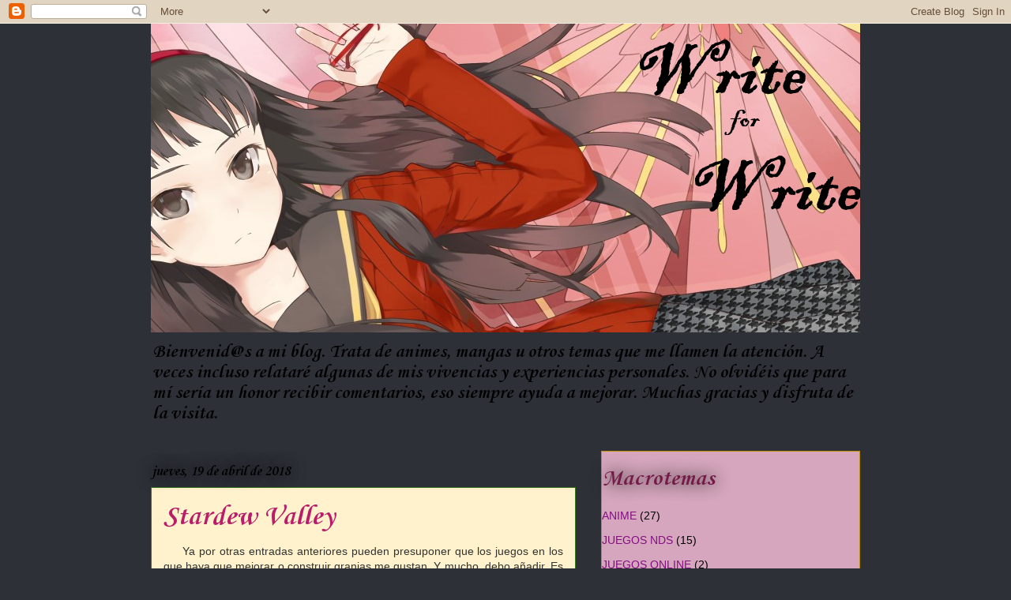

--- FILE ---
content_type: text/html; charset=UTF-8
request_url: https://writeforwrite.blogspot.com/2018/04/stardew-valley.html
body_size: 18291
content:
<!DOCTYPE html>
<html class='v2' dir='ltr' lang='es'>
<head>
<link href='https://www.blogger.com/static/v1/widgets/335934321-css_bundle_v2.css' rel='stylesheet' type='text/css'/>
<meta content='width=1100' name='viewport'/>
<meta content='text/html; charset=UTF-8' http-equiv='Content-Type'/>
<meta content='blogger' name='generator'/>
<link href='https://writeforwrite.blogspot.com/favicon.ico' rel='icon' type='image/x-icon'/>
<link href='http://writeforwrite.blogspot.com/2018/04/stardew-valley.html' rel='canonical'/>
<link rel="alternate" type="application/atom+xml" title="Write for Write - Atom" href="https://writeforwrite.blogspot.com/feeds/posts/default" />
<link rel="alternate" type="application/rss+xml" title="Write for Write - RSS" href="https://writeforwrite.blogspot.com/feeds/posts/default?alt=rss" />
<link rel="service.post" type="application/atom+xml" title="Write for Write - Atom" href="https://www.blogger.com/feeds/5616590798320568384/posts/default" />

<link rel="alternate" type="application/atom+xml" title="Write for Write - Atom" href="https://writeforwrite.blogspot.com/feeds/293401445742509347/comments/default" />
<!--Can't find substitution for tag [blog.ieCssRetrofitLinks]-->
<link href='https://blogger.googleusercontent.com/img/b/R29vZ2xl/AVvXsEiSUe3BSJWnK_GtL8s-kbCjoNYeGRKhrZL81JL2cf4Wurh00z0R1y-A-BvfA70n1CJL99p3bwiPxwTywbYtW7fVYCRyRzPqKfr7Xw636C2TOv8Ap1cnpTbmobJRjL4FWe6sJNPRlwZZP2a3/s400/stardew-valley-mods-nuevas-zonas.jpg' rel='image_src'/>
<meta content='http://writeforwrite.blogspot.com/2018/04/stardew-valley.html' property='og:url'/>
<meta content='Stardew Valley' property='og:title'/>
<meta content='      Ya por otras entradas anteriores pueden presuponer que los juegos en los que haya que mejorar o construir granjas me gustan. Y mucho, ...' property='og:description'/>
<meta content='https://blogger.googleusercontent.com/img/b/R29vZ2xl/AVvXsEiSUe3BSJWnK_GtL8s-kbCjoNYeGRKhrZL81JL2cf4Wurh00z0R1y-A-BvfA70n1CJL99p3bwiPxwTywbYtW7fVYCRyRzPqKfr7Xw636C2TOv8Ap1cnpTbmobJRjL4FWe6sJNPRlwZZP2a3/w1200-h630-p-k-no-nu/stardew-valley-mods-nuevas-zonas.jpg' property='og:image'/>
<title>Write for Write: Stardew Valley</title>
<style type='text/css'>@font-face{font-family:'Corsiva';font-style:normal;font-weight:700;font-display:swap;src:url(//fonts.gstatic.com/l/font?kit=zOL54pjBmb1Z8oKb-guO-cNkvspEgOo&skey=fa0e5cf7b1863096&v=v20)format('woff2');unicode-range:U+0000-00FF,U+0131,U+0152-0153,U+02BB-02BC,U+02C6,U+02DA,U+02DC,U+0304,U+0308,U+0329,U+2000-206F,U+20AC,U+2122,U+2191,U+2193,U+2212,U+2215,U+FEFF,U+FFFD;}</style>
<style id='page-skin-1' type='text/css'><!--
/*
-----------------------------------------------
Blogger Template Style
Name:     Awesome Inc.
Designer: Tina Chen
URL:      tinachen.org
----------------------------------------------- */
/* Content
----------------------------------------------- */
body {
font: normal normal 14px Verdana, Geneva, sans-serif;
color: #333333;
background: #2d3037 none repeat scroll top left;
}
html body .content-outer {
min-width: 0;
max-width: 100%;
width: 100%;
}
a:link {
text-decoration: none;
color: #e06666;
}
a:visited {
text-decoration: none;
color: #e06666;
}
a:hover {
text-decoration: underline;
color: #6aa84f;
}
.body-fauxcolumn-outer .cap-top {
position: absolute;
z-index: 1;
height: 276px;
width: 100%;
background: transparent none repeat-x scroll top left;
_background-image: none;
}
/* Columns
----------------------------------------------- */
.content-inner {
padding: 0;
}
.header-inner .section {
margin: 0 16px;
}
.tabs-inner .section {
margin: 0 16px;
}
.main-inner {
padding-top: 55px;
}
.main-inner .column-center-inner,
.main-inner .column-left-inner,
.main-inner .column-right-inner {
padding: 0 5px;
}
*+html body .main-inner .column-center-inner {
margin-top: -55px;
}
#layout .main-inner .column-center-inner {
margin-top: 0;
}
/* Header
----------------------------------------------- */
.header-outer {
margin: 0 0 15px 0;
background: transparent none repeat scroll 0 0;
}
.Header h1 {
font: normal normal 40px Arial, Tahoma, Helvetica, FreeSans, sans-serif;
color: #274e13;
text-shadow: 0 0 20px #000000;
}
.Header h1 a {
color: #274e13;
}
.Header .description {
font: normal bold 24px Corsiva;
color: #000000;
}
.header-inner .Header .titlewrapper,
.header-inner .Header .descriptionwrapper {
padding-left: 0;
padding-right: 0;
margin-bottom: 0;
}
.header-inner .Header .titlewrapper {
padding-top: 22px;
}
/* Tabs
----------------------------------------------- */
.tabs-outer {
overflow: hidden;
position: relative;
background: #d5a6bd url(//www.blogblog.com/1kt/awesomeinc/tabs_gradient_light.png) repeat scroll 0 0;
}
#layout .tabs-outer {
overflow: visible;
}
.tabs-cap-top, .tabs-cap-bottom {
position: absolute;
width: 100%;
border-top: 1px solid #372d34;
}
.tabs-cap-bottom {
bottom: 0;
}
.tabs-inner .widget li a {
display: inline-block;
margin: 0;
padding: .6em 1.5em;
font: normal normal 13px Verdana, Geneva, sans-serif;
color: #ffffff;
border-top: 1px solid #372d34;
border-bottom: 1px solid #372d34;
border-left: 1px solid #372d34;
height: 16px;
line-height: 16px;
}
.tabs-inner .widget li:last-child a {
border-right: 1px solid #372d34;
}
.tabs-inner .widget li.selected a, .tabs-inner .widget li a:hover {
background: #a64d79 url(//www.blogblog.com/1kt/awesomeinc/tabs_gradient_light.png) repeat-x scroll 0 -100px;
color: #ffffff;
}
/* Headings
----------------------------------------------- */
h2 {
font: normal bold 30px Corsiva;
color: #741b47;
}
/* Widgets
----------------------------------------------- */
.main-inner .section {
margin: 0 27px;
padding: 0;
}
.main-inner .column-left-outer,
.main-inner .column-right-outer {
margin-top: -3.3em;
}
#layout .main-inner .column-left-outer,
#layout .main-inner .column-right-outer {
margin-top: 0;
}
.main-inner .column-left-inner,
.main-inner .column-right-inner {
background: transparent none repeat 0 0;
-moz-box-shadow: 0 0 0 rgba(0, 0, 0, .2);
-webkit-box-shadow: 0 0 0 rgba(0, 0, 0, .2);
-goog-ms-box-shadow: 0 0 0 rgba(0, 0, 0, .2);
box-shadow: 0 0 0 rgba(0, 0, 0, .2);
-moz-border-radius: 0;
-webkit-border-radius: 0;
-goog-ms-border-radius: 0;
border-radius: 0;
}
#layout .main-inner .column-left-inner,
#layout .main-inner .column-right-inner {
margin-top: 0;
}
.sidebar .widget {
font: normal normal 14px Verdana, Geneva, sans-serif;
color: #000000;
}
.sidebar .widget a:link {
color: #830f83;
}
.sidebar .widget a:visited {
color: #ff0000;
}
.sidebar .widget a:hover {
color: #ffffff;
}
.sidebar .widget h2 {
text-shadow: 0 0 20px #000000;
}
.main-inner .widget {
background-color: #d5a6bd;
border: 1px solid #bf9000;
padding: 0 0 15px;
margin: 20px -16px;
-moz-box-shadow: 0 0 0 rgba(0, 0, 0, .2);
-webkit-box-shadow: 0 0 0 rgba(0, 0, 0, .2);
-goog-ms-box-shadow: 0 0 0 rgba(0, 0, 0, .2);
box-shadow: 0 0 0 rgba(0, 0, 0, .2);
-moz-border-radius: 0;
-webkit-border-radius: 0;
-goog-ms-border-radius: 0;
border-radius: 0;
}
.main-inner .widget h2 {
margin: 0 -0;
padding: .6em 0 .5em;
border-bottom: 1px solid transparent;
}
.footer-inner .widget h2 {
padding: 0 0 .4em;
border-bottom: 1px solid transparent;
}
.main-inner .widget h2 + div, .footer-inner .widget h2 + div {
border-top: 0 solid #bf9000;
padding-top: 8px;
}
.main-inner .widget .widget-content {
margin: 0 -0;
padding: 7px 0 0;
}
.main-inner .widget ul, .main-inner .widget #ArchiveList ul.flat {
margin: -8px -15px 0;
padding: 0;
list-style: none;
}
.main-inner .widget #ArchiveList {
margin: -8px 0 0;
}
.main-inner .widget ul li, .main-inner .widget #ArchiveList ul.flat li {
padding: .5em 15px;
text-indent: 0;
color: #000000;
border-top: 0 solid #bf9000;
border-bottom: 1px solid transparent;
}
.main-inner .widget #ArchiveList ul li {
padding-top: .25em;
padding-bottom: .25em;
}
.main-inner .widget ul li:first-child, .main-inner .widget #ArchiveList ul.flat li:first-child {
border-top: none;
}
.main-inner .widget ul li:last-child, .main-inner .widget #ArchiveList ul.flat li:last-child {
border-bottom: none;
}
.post-body {
position: relative;
}
.main-inner .widget .post-body ul {
padding: 0 2.5em;
margin: .5em 0;
list-style: disc;
}
.main-inner .widget .post-body ul li {
padding: 0.25em 0;
margin-bottom: .25em;
color: #333333;
border: none;
}
.footer-inner .widget ul {
padding: 0;
list-style: none;
}
.widget .zippy {
color: #000000;
}
/* Posts
----------------------------------------------- */
body .main-inner .Blog {
padding: 0;
margin-bottom: 1em;
background-color: transparent;
border: none;
-moz-box-shadow: 0 0 0 rgba(0, 0, 0, 0);
-webkit-box-shadow: 0 0 0 rgba(0, 0, 0, 0);
-goog-ms-box-shadow: 0 0 0 rgba(0, 0, 0, 0);
box-shadow: 0 0 0 rgba(0, 0, 0, 0);
}
.main-inner .section:last-child .Blog:last-child {
padding: 0;
margin-bottom: 1em;
}
.main-inner .widget h2.date-header {
margin: 0 -15px 1px;
padding: 0 0 0 0;
font: normal bold 18px Corsiva;
color: #000000;
background: transparent none no-repeat fixed center center;
border-top: 0 solid #ffffff;
border-bottom: 1px solid transparent;
-moz-border-radius-topleft: 0;
-moz-border-radius-topright: 0;
-webkit-border-top-left-radius: 0;
-webkit-border-top-right-radius: 0;
border-top-left-radius: 0;
border-top-right-radius: 0;
position: absolute;
bottom: 100%;
left: 0;
text-shadow: 0 0 20px #000000;
}
.main-inner .widget h2.date-header span {
font: normal bold 18px Corsiva;
display: block;
padding: .5em 15px;
border-left: 0 solid #ffffff;
border-right: 0 solid #ffffff;
}
.date-outer {
position: relative;
margin: 55px 0 20px;
padding: 0 15px;
background-color: #fff2cc;
border: 1px solid #3a751c;
-moz-box-shadow: 0 0 0 rgba(0, 0, 0, .2);
-webkit-box-shadow: 0 0 0 rgba(0, 0, 0, .2);
-goog-ms-box-shadow: 0 0 0 rgba(0, 0, 0, .2);
box-shadow: 0 0 0 rgba(0, 0, 0, .2);
-moz-border-radius: 0;
-webkit-border-radius: 0;
-goog-ms-border-radius: 0;
border-radius: 0;
}
.date-outer:first-child {
margin-top: 0;
}
.date-outer:last-child {
margin-bottom: 0;
-moz-border-radius-bottomleft: 0;
-moz-border-radius-bottomright: 0;
-webkit-border-bottom-left-radius: 0;
-webkit-border-bottom-right-radius: 0;
-goog-ms-border-bottom-left-radius: 0;
-goog-ms-border-bottom-right-radius: 0;
border-bottom-left-radius: 0;
border-bottom-right-radius: 0;
}
.date-posts {
margin: 0 -0;
padding: 0 0;
clear: both;
}
.post-outer, .inline-ad {
border-top: 1px solid #a64d79;
margin: 0 -0;
padding: 15px 0;
}
.post-outer {
padding-bottom: 10px;
}
.post-outer:first-child {
padding-top: 10px;
border-top: none;
}
.post-outer:last-child, .inline-ad:last-child {
border-bottom: none;
}
.post-body {
position: relative;
}
.post-body img {
padding: 8px;
background: #93c47d;
border: 1px solid #c27ba0;
-moz-box-shadow: 0 0 20px rgba(0, 0, 0, .2);
-webkit-box-shadow: 0 0 20px rgba(0, 0, 0, .2);
box-shadow: 0 0 20px rgba(0, 0, 0, .2);
-moz-border-radius: 0;
-webkit-border-radius: 0;
border-radius: 0;
}
h3.post-title, h4 {
font: normal bold 36px Corsiva;
color: #bb1c6a;
}
h3.post-title a {
font: normal bold 36px Corsiva;
color: #bb1c6a;
}
h3.post-title a:hover {
color: #6aa84f;
text-decoration: underline;
}
.post-header {
margin: 0 0 1em;
}
.post-body {
line-height: 1.4;
}
.post-outer h2 {
color: #333333;
}
.post-footer {
margin: 1.5em 0 0;
}
#blog-pager {
padding: 15px;
font-size: 120%;
background-color: #d5a6bd;
border: 1px solid #bf9000;
-moz-box-shadow: 0 0 0 rgba(0, 0, 0, .2);
-webkit-box-shadow: 0 0 0 rgba(0, 0, 0, .2);
-goog-ms-box-shadow: 0 0 0 rgba(0, 0, 0, .2);
box-shadow: 0 0 0 rgba(0, 0, 0, .2);
-moz-border-radius: 0;
-webkit-border-radius: 0;
-goog-ms-border-radius: 0;
border-radius: 0;
-moz-border-radius-topleft: 0;
-moz-border-radius-topright: 0;
-webkit-border-top-left-radius: 0;
-webkit-border-top-right-radius: 0;
-goog-ms-border-top-left-radius: 0;
-goog-ms-border-top-right-radius: 0;
border-top-left-radius: 0;
border-top-right-radius-topright: 0;
margin-top: 0;
}
.blog-feeds, .post-feeds {
margin: 1em 0;
text-align: center;
color: #000000;
}
.blog-feeds a, .post-feeds a {
color: #a64d79;
}
.blog-feeds a:visited, .post-feeds a:visited {
color: #a64d79;
}
.blog-feeds a:hover, .post-feeds a:hover {
color: #741b47;
}
.post-outer .comments {
margin-top: 2em;
}
/* Comments
----------------------------------------------- */
.comments .comments-content .icon.blog-author {
background-repeat: no-repeat;
background-image: url([data-uri]);
}
.comments .comments-content .loadmore a {
border-top: 1px solid #372d34;
border-bottom: 1px solid #372d34;
}
.comments .continue {
border-top: 2px solid #372d34;
}
/* Footer
----------------------------------------------- */
.footer-outer {
margin: -0 0 -1px;
padding: 0 0 0;
color: #000000;
overflow: hidden;
}
.footer-fauxborder-left {
border-top: 1px solid #bf9000;
background: transparent none repeat scroll 0 0;
-moz-box-shadow: 0 0 0 rgba(0, 0, 0, .2);
-webkit-box-shadow: 0 0 0 rgba(0, 0, 0, .2);
-goog-ms-box-shadow: 0 0 0 rgba(0, 0, 0, .2);
box-shadow: 0 0 0 rgba(0, 0, 0, .2);
margin: 0 -0;
}
/* Mobile
----------------------------------------------- */
body.mobile {
background-size: auto;
}
.mobile .body-fauxcolumn-outer {
background: transparent none repeat scroll top left;
}
*+html body.mobile .main-inner .column-center-inner {
margin-top: 0;
}
.mobile .main-inner .widget {
padding: 0 0 15px;
}
.mobile .main-inner .widget h2 + div,
.mobile .footer-inner .widget h2 + div {
border-top: none;
padding-top: 0;
}
.mobile .footer-inner .widget h2 {
padding: 0.5em 0;
border-bottom: none;
}
.mobile .main-inner .widget .widget-content {
margin: 0;
padding: 7px 0 0;
}
.mobile .main-inner .widget ul,
.mobile .main-inner .widget #ArchiveList ul.flat {
margin: 0 -15px 0;
}
.mobile .main-inner .widget h2.date-header {
left: 0;
}
.mobile .date-header span {
padding: 0.4em 0;
}
.mobile .date-outer:first-child {
margin-bottom: 0;
border: 1px solid #3a751c;
-moz-border-radius-topleft: 0;
-moz-border-radius-topright: 0;
-webkit-border-top-left-radius: 0;
-webkit-border-top-right-radius: 0;
-goog-ms-border-top-left-radius: 0;
-goog-ms-border-top-right-radius: 0;
border-top-left-radius: 0;
border-top-right-radius: 0;
}
.mobile .date-outer {
border-color: #3a751c;
border-width: 0 1px 1px;
}
.mobile .date-outer:last-child {
margin-bottom: 0;
}
.mobile .main-inner {
padding: 0;
}
.mobile .header-inner .section {
margin: 0;
}
.mobile .post-outer, .mobile .inline-ad {
padding: 5px 0;
}
.mobile .tabs-inner .section {
margin: 0 10px;
}
.mobile .main-inner .widget h2 {
margin: 0;
padding: 0;
}
.mobile .main-inner .widget h2.date-header span {
padding: 0;
}
.mobile .main-inner .widget .widget-content {
margin: 0;
padding: 7px 0 0;
}
.mobile #blog-pager {
border: 1px solid transparent;
background: transparent none repeat scroll 0 0;
}
.mobile .main-inner .column-left-inner,
.mobile .main-inner .column-right-inner {
background: transparent none repeat 0 0;
-moz-box-shadow: none;
-webkit-box-shadow: none;
-goog-ms-box-shadow: none;
box-shadow: none;
}
.mobile .date-posts {
margin: 0;
padding: 0;
}
.mobile .footer-fauxborder-left {
margin: 0;
border-top: inherit;
}
.mobile .main-inner .section:last-child .Blog:last-child {
margin-bottom: 0;
}
.mobile-index-contents {
color: #333333;
}
.mobile .mobile-link-button {
background: #e06666 url(//www.blogblog.com/1kt/awesomeinc/tabs_gradient_light.png) repeat scroll 0 0;
}
.mobile-link-button a:link, .mobile-link-button a:visited {
color: #ffffff;
}
.mobile .tabs-inner .PageList .widget-content {
background: transparent;
border-top: 1px solid;
border-color: #372d34;
color: #ffffff;
}
.mobile .tabs-inner .PageList .widget-content .pagelist-arrow {
border-left: 1px solid #372d34;
}

--></style>
<style id='template-skin-1' type='text/css'><!--
body {
min-width: 930px;
}
.content-outer, .content-fauxcolumn-outer, .region-inner {
min-width: 930px;
max-width: 930px;
_width: 930px;
}
.main-inner .columns {
padding-left: 0px;
padding-right: 360px;
}
.main-inner .fauxcolumn-center-outer {
left: 0px;
right: 360px;
/* IE6 does not respect left and right together */
_width: expression(this.parentNode.offsetWidth -
parseInt("0px") -
parseInt("360px") + 'px');
}
.main-inner .fauxcolumn-left-outer {
width: 0px;
}
.main-inner .fauxcolumn-right-outer {
width: 360px;
}
.main-inner .column-left-outer {
width: 0px;
right: 100%;
margin-left: -0px;
}
.main-inner .column-right-outer {
width: 360px;
margin-right: -360px;
}
#layout {
min-width: 0;
}
#layout .content-outer {
min-width: 0;
width: 800px;
}
#layout .region-inner {
min-width: 0;
width: auto;
}
body#layout div.add_widget {
padding: 8px;
}
body#layout div.add_widget a {
margin-left: 32px;
}
--></style>
<link href='https://www.blogger.com/dyn-css/authorization.css?targetBlogID=5616590798320568384&amp;zx=40aab5b5-7a3a-4225-9aba-4a70b7596868' media='none' onload='if(media!=&#39;all&#39;)media=&#39;all&#39;' rel='stylesheet'/><noscript><link href='https://www.blogger.com/dyn-css/authorization.css?targetBlogID=5616590798320568384&amp;zx=40aab5b5-7a3a-4225-9aba-4a70b7596868' rel='stylesheet'/></noscript>
<meta name='google-adsense-platform-account' content='ca-host-pub-1556223355139109'/>
<meta name='google-adsense-platform-domain' content='blogspot.com'/>

</head>
<body class='loading variant-icy'>
<div class='navbar section' id='navbar' name='Barra de navegación'><div class='widget Navbar' data-version='1' id='Navbar1'><script type="text/javascript">
    function setAttributeOnload(object, attribute, val) {
      if(window.addEventListener) {
        window.addEventListener('load',
          function(){ object[attribute] = val; }, false);
      } else {
        window.attachEvent('onload', function(){ object[attribute] = val; });
      }
    }
  </script>
<div id="navbar-iframe-container"></div>
<script type="text/javascript" src="https://apis.google.com/js/platform.js"></script>
<script type="text/javascript">
      gapi.load("gapi.iframes:gapi.iframes.style.bubble", function() {
        if (gapi.iframes && gapi.iframes.getContext) {
          gapi.iframes.getContext().openChild({
              url: 'https://www.blogger.com/navbar/5616590798320568384?po\x3d293401445742509347\x26origin\x3dhttps://writeforwrite.blogspot.com',
              where: document.getElementById("navbar-iframe-container"),
              id: "navbar-iframe"
          });
        }
      });
    </script><script type="text/javascript">
(function() {
var script = document.createElement('script');
script.type = 'text/javascript';
script.src = '//pagead2.googlesyndication.com/pagead/js/google_top_exp.js';
var head = document.getElementsByTagName('head')[0];
if (head) {
head.appendChild(script);
}})();
</script>
</div></div>
<div class='body-fauxcolumns'>
<div class='fauxcolumn-outer body-fauxcolumn-outer'>
<div class='cap-top'>
<div class='cap-left'></div>
<div class='cap-right'></div>
</div>
<div class='fauxborder-left'>
<div class='fauxborder-right'></div>
<div class='fauxcolumn-inner'>
</div>
</div>
<div class='cap-bottom'>
<div class='cap-left'></div>
<div class='cap-right'></div>
</div>
</div>
</div>
<div class='content'>
<div class='content-fauxcolumns'>
<div class='fauxcolumn-outer content-fauxcolumn-outer'>
<div class='cap-top'>
<div class='cap-left'></div>
<div class='cap-right'></div>
</div>
<div class='fauxborder-left'>
<div class='fauxborder-right'></div>
<div class='fauxcolumn-inner'>
</div>
</div>
<div class='cap-bottom'>
<div class='cap-left'></div>
<div class='cap-right'></div>
</div>
</div>
</div>
<div class='content-outer'>
<div class='content-cap-top cap-top'>
<div class='cap-left'></div>
<div class='cap-right'></div>
</div>
<div class='fauxborder-left content-fauxborder-left'>
<div class='fauxborder-right content-fauxborder-right'></div>
<div class='content-inner'>
<header>
<div class='header-outer'>
<div class='header-cap-top cap-top'>
<div class='cap-left'></div>
<div class='cap-right'></div>
</div>
<div class='fauxborder-left header-fauxborder-left'>
<div class='fauxborder-right header-fauxborder-right'></div>
<div class='region-inner header-inner'>
<div class='header section' id='header' name='Cabecera'><div class='widget Header' data-version='1' id='Header1'>
<div id='header-inner'>
<a href='https://writeforwrite.blogspot.com/' style='display: block'>
<img alt='Write for Write' height='391px; ' id='Header1_headerimg' src='https://blogger.googleusercontent.com/img/b/R29vZ2xl/AVvXsEh5U97ea10kxfRy8YpqytKkt8sOylqMhpI6zI4iZVwSWnTkWcGjAY7NBoQH0tLQdObS21rKmfLtNmtgzmf3EtDnajEQk_vJ1heCkaczLZrb7gKAps-vNEHCLyyWduJGOrJezEXxB8zyiZ4B/s1600/Auxi+XD.png' style='display: block' width='907px; '/>
</a>
<div class='descriptionwrapper'>
<p class='description'><span>Bienvenid@s a mi blog. Trata de animes, mangas u otros temas que me llamen la atención. A veces incluso relataré algunas de mis vivencias y experiencias personales.
No olvidéis que para mí sería un honor recibir comentarios, eso siempre ayuda a mejorar. Muchas gracias y disfruta de la visita.</span></p>
</div>
</div>
</div></div>
</div>
</div>
<div class='header-cap-bottom cap-bottom'>
<div class='cap-left'></div>
<div class='cap-right'></div>
</div>
</div>
</header>
<div class='tabs-outer'>
<div class='tabs-cap-top cap-top'>
<div class='cap-left'></div>
<div class='cap-right'></div>
</div>
<div class='fauxborder-left tabs-fauxborder-left'>
<div class='fauxborder-right tabs-fauxborder-right'></div>
<div class='region-inner tabs-inner'>
<div class='tabs section' id='crosscol' name='Multicolumnas'><div class='widget HTML' data-version='1' id='HTML1'>
<div class='widget-content'>
<style type="text/css">body {background-image: url("https://s-media-cache-ak0.pinimg.com/originals/7e/52/ce/7e52cebc6fd6d227978ad2643f6f21f6.png"); background-position: center; background-repeat: no-repeat; background-attachment: fixed; }</style>
</div>
<div class='clear'></div>
</div></div>
<div class='tabs no-items section' id='crosscol-overflow' name='Cross-Column 2'></div>
</div>
</div>
<div class='tabs-cap-bottom cap-bottom'>
<div class='cap-left'></div>
<div class='cap-right'></div>
</div>
</div>
<div class='main-outer'>
<div class='main-cap-top cap-top'>
<div class='cap-left'></div>
<div class='cap-right'></div>
</div>
<div class='fauxborder-left main-fauxborder-left'>
<div class='fauxborder-right main-fauxborder-right'></div>
<div class='region-inner main-inner'>
<div class='columns fauxcolumns'>
<div class='fauxcolumn-outer fauxcolumn-center-outer'>
<div class='cap-top'>
<div class='cap-left'></div>
<div class='cap-right'></div>
</div>
<div class='fauxborder-left'>
<div class='fauxborder-right'></div>
<div class='fauxcolumn-inner'>
</div>
</div>
<div class='cap-bottom'>
<div class='cap-left'></div>
<div class='cap-right'></div>
</div>
</div>
<div class='fauxcolumn-outer fauxcolumn-left-outer'>
<div class='cap-top'>
<div class='cap-left'></div>
<div class='cap-right'></div>
</div>
<div class='fauxborder-left'>
<div class='fauxborder-right'></div>
<div class='fauxcolumn-inner'>
</div>
</div>
<div class='cap-bottom'>
<div class='cap-left'></div>
<div class='cap-right'></div>
</div>
</div>
<div class='fauxcolumn-outer fauxcolumn-right-outer'>
<div class='cap-top'>
<div class='cap-left'></div>
<div class='cap-right'></div>
</div>
<div class='fauxborder-left'>
<div class='fauxborder-right'></div>
<div class='fauxcolumn-inner'>
</div>
</div>
<div class='cap-bottom'>
<div class='cap-left'></div>
<div class='cap-right'></div>
</div>
</div>
<!-- corrects IE6 width calculation -->
<div class='columns-inner'>
<div class='column-center-outer'>
<div class='column-center-inner'>
<div class='main section' id='main' name='Principal'><div class='widget Blog' data-version='1' id='Blog1'>
<div class='blog-posts hfeed'>

          <div class="date-outer">
        
<h2 class='date-header'><span>jueves, 19 de abril de 2018</span></h2>

          <div class="date-posts">
        
<div class='post-outer'>
<div class='post hentry uncustomized-post-template' itemprop='blogPost' itemscope='itemscope' itemtype='http://schema.org/BlogPosting'>
<meta content='https://blogger.googleusercontent.com/img/b/R29vZ2xl/AVvXsEiSUe3BSJWnK_GtL8s-kbCjoNYeGRKhrZL81JL2cf4Wurh00z0R1y-A-BvfA70n1CJL99p3bwiPxwTywbYtW7fVYCRyRzPqKfr7Xw636C2TOv8Ap1cnpTbmobJRjL4FWe6sJNPRlwZZP2a3/s400/stardew-valley-mods-nuevas-zonas.jpg' itemprop='image_url'/>
<meta content='5616590798320568384' itemprop='blogId'/>
<meta content='293401445742509347' itemprop='postId'/>
<a name='293401445742509347'></a>
<h3 class='post-title entry-title' itemprop='name'>
Stardew Valley
</h3>
<div class='post-header'>
<div class='post-header-line-1'></div>
</div>
<div class='post-body entry-content' id='post-body-293401445742509347' itemprop='description articleBody'>
<div style="text-align: justify;">
&nbsp; &nbsp; &nbsp;Ya por otras entradas anteriores pueden presuponer que los juegos en los que haya que mejorar o construir granjas me gustan. Y mucho, debo añadir. Es por esto mismo que me enamoré de este título que les presento a continuación y es, sin duda, uno de los mejores en su género.</div>
<div style="text-align: justify;">
<br /></div>
<div style="text-align: center;">
<a href="https://blogger.googleusercontent.com/img/b/R29vZ2xl/AVvXsEiSUe3BSJWnK_GtL8s-kbCjoNYeGRKhrZL81JL2cf4Wurh00z0R1y-A-BvfA70n1CJL99p3bwiPxwTywbYtW7fVYCRyRzPqKfr7Xw636C2TOv8Ap1cnpTbmobJRjL4FWe6sJNPRlwZZP2a3/s1600/stardew-valley-mods-nuevas-zonas.jpg" imageanchor="1"><img border="0" height="266" src="https://blogger.googleusercontent.com/img/b/R29vZ2xl/AVvXsEiSUe3BSJWnK_GtL8s-kbCjoNYeGRKhrZL81JL2cf4Wurh00z0R1y-A-BvfA70n1CJL99p3bwiPxwTywbYtW7fVYCRyRzPqKfr7Xw636C2TOv8Ap1cnpTbmobJRjL4FWe6sJNPRlwZZP2a3/s400/stardew-valley-mods-nuevas-zonas.jpg" width="400" /></a></div>
<div style="text-align: center;">
<br /></div>
<div style="text-align: center;">
<br /></div>
<div style="text-align: justify;">
&nbsp; &nbsp; &nbsp;Situación: tu abuelo te cede como herencia una granja y tú, cansad@ de estar todo el día desperdiciando tu energía en una oficina de la compañía <span style="color: blue;">JoJa</span>, decides probar la vida campestre y te vas para allá. Lo que te encuentras sin embargo se resume en la siguiente imagen...</div>
<div style="text-align: justify;">
<br /></div>
<table align="center" cellpadding="0" cellspacing="0" class="tr-caption-container" style="margin-left: auto; margin-right: auto; text-align: center;"><tbody>
<tr><td style="text-align: center;"><a href="https://blogger.googleusercontent.com/img/b/R29vZ2xl/AVvXsEhHK4b2agzKt3PFxjNiY2nQSbuwHo6kHSbuFQRqigCyMNyYG7EEKODGIm-NBiG-p16exuXwOWmw_AVZMB31flltiobYJ4yjxpVa1SbGnxZodbj5yCQmf9V9r5DCfzWws3ODx2D3nvZs5W8g/s1600/maxresdefault.jpg" imageanchor="1" style="margin-left: auto; margin-right: auto;"><img border="0" height="225" src="https://blogger.googleusercontent.com/img/b/R29vZ2xl/AVvXsEhHK4b2agzKt3PFxjNiY2nQSbuwHo6kHSbuFQRqigCyMNyYG7EEKODGIm-NBiG-p16exuXwOWmw_AVZMB31flltiobYJ4yjxpVa1SbGnxZodbj5yCQmf9V9r5DCfzWws3ODx2D3nvZs5W8g/s400/maxresdefault.jpg" width="400" /></a></td></tr>
<tr><td class="tr-caption" style="text-align: center;"><b><i>OH, SHIT!</i></b></td></tr>
</tbody></table>
<div style="text-align: justify;">
<br /></div>
<div style="text-align: justify;">
&nbsp; &nbsp; &nbsp;Hay mucho trabajo por hacer, pero lo bueno de este asunto es que tenemos todo el tiempo del mundo. Como la inmensa mayoría de los juegos de este estilo, el ritmo lo marca cada uno y suele ser tranquilo, sobre todo al principio cuando no tenemos mucho con lo que trabajar.</div>
<div style="text-align: justify;">
<br /></div>
<div style="text-align: justify;">
&nbsp; &nbsp; &nbsp;El objetivo principal es divertirse y crear la granja de nuestros sueños, convirtiéndonos en el/la granjer@ que siempre quisimos ser. Sin embargo, y como todo juego mínimamente interesante, a medida que vamos paseando por el pueblo y conociendo a los personajes se nos plantea una serie de objetivos secundarios. Huelga decir que su cumplimiento es muy útil para facilitar el crecimiento de nuestro terreno.</div>
<div style="text-align: justify;">
<br /></div>
<table align="center" cellpadding="0" cellspacing="0" class="tr-caption-container" style="margin-left: auto; margin-right: auto; text-align: center;"><tbody>
<tr><td style="text-align: center;"><a href="https://blogger.googleusercontent.com/img/b/R29vZ2xl/AVvXsEjRrPA66IgAs_tpiNR0FNOdrNWheY3C6-NNTdA6FWqxKG4j4hllzz0zuQ6V6i76c2Ucx1vHhrMVoR2DBIHxOK9Dasnxug_fxnpT3S2qE9as3MZpLjCXXViRd_HAJ9Y9BimJ-BPBa2nT0z7P/s1600/community+center.png" imageanchor="1" style="margin-left: auto; margin-right: auto;"><img border="0" height="235" src="https://blogger.googleusercontent.com/img/b/R29vZ2xl/AVvXsEjRrPA66IgAs_tpiNR0FNOdrNWheY3C6-NNTdA6FWqxKG4j4hllzz0zuQ6V6i76c2Ucx1vHhrMVoR2DBIHxOK9Dasnxug_fxnpT3S2qE9as3MZpLjCXXViRd_HAJ9Y9BimJ-BPBa2nT0z7P/s400/community+center.png" width="400" /></a></td></tr>
<tr><td class="tr-caption" style="text-align: center;"><i><b>Centro Cívico</b></i></td></tr>
</tbody></table>
<div style="text-align: center;">
<br /></div>
<div style="text-align: justify;">
&nbsp; &nbsp; &nbsp;Uno de estos es sin duda el <i><span style="color: #b45f06;">Centro Cívico</span></i>, un edificio abandonado en el que viven criaturas del bosque llamadas <span style="color: lime;">Junimos</span>. Tenemos dos opciones para mejorarlo: o bien ayudamos a esos seres sirviéndonos de la naturaleza y entregándoles algunos de los elementos que vayamos cultivando o recogiendo, o bien apoyamos al <span style="color: blue;">MercaJoJa</span> (sí, la misma empresa en la que trabajaba tu personaje) a golpe de talonario. Esta elección afectará, evidentemente, al resto del juego.</div>
<div style="text-align: justify;">
<br /></div>
<div style="text-align: center;">
<a href="https://blogger.googleusercontent.com/img/b/R29vZ2xl/AVvXsEggPMGtRZkesAQiA1EJ-XctPYYiQVkmN_UnegP9ZEfIeXmiM3b9TjhVxKDPXeYnwfAuNSFqOcbjbNSNRSc8IwMLHLlQxfGk7qd5lx1cvzcLn71ruI7ohZ1Cv1eNlgkZ3jbwYuTWTxdJ3Pym/s1600/tumblr_ojkt8fBvnz1qhry7vo1_r1_500.png" imageanchor="1"><img border="0" height="320" src="https://blogger.googleusercontent.com/img/b/R29vZ2xl/AVvXsEggPMGtRZkesAQiA1EJ-XctPYYiQVkmN_UnegP9ZEfIeXmiM3b9TjhVxKDPXeYnwfAuNSFqOcbjbNSNRSc8IwMLHLlQxfGk7qd5lx1cvzcLn71ruI7ohZ1Cv1eNlgkZ3jbwYuTWTxdJ3Pym/s320/tumblr_ojkt8fBvnz1qhry7vo1_r1_500.png" width="320" /></a></div>
<div style="text-align: justify;">
<br /></div>
<div style="text-align: justify;">
<br /></div>
<div style="text-align: justify;">
&nbsp; &nbsp; &nbsp;Otro de los puntos fuertes es la Mina, en la cual tendremos infinidad de recursos imprescindibles. En ella, como en el Harvest Moon y otros títulos similares, podremos hallar monstruos, minerales y piedras preciosas. Sin embargo, en esta ocasión contamos con un Gremio de Aventureros que nos otorgará armas y recompensas especiales a medida que cumplimos pequeños encargos, y eso vuelve la recolección más atractiva.<br />
<br />
<table align="center" cellpadding="0" cellspacing="0" class="tr-caption-container" style="margin-left: auto; margin-right: auto; text-align: center;"><tbody>
<tr><td style="text-align: center;"><a href="https://blogger.googleusercontent.com/img/b/R29vZ2xl/AVvXsEhjMgl0kkBxUHY9SDhV8DpbP0evXXCw0yOVY3jdznlQi3CVgttvBeSMgUbxrzb0vIor6EyQG5qmLogKwyVHFM7_0C13t3BwN5v9ZgOu_Hu4aZukMJT50b14BIXHFESkp3wCiZoB3m1ZE91Y/s1600/stardew-valley-ps4-15.jpg" imageanchor="1" style="margin-left: auto; margin-right: auto;"><img border="0" height="225" src="https://blogger.googleusercontent.com/img/b/R29vZ2xl/AVvXsEhjMgl0kkBxUHY9SDhV8DpbP0evXXCw0yOVY3jdznlQi3CVgttvBeSMgUbxrzb0vIor6EyQG5qmLogKwyVHFM7_0C13t3BwN5v9ZgOu_Hu4aZukMJT50b14BIXHFESkp3wCiZoB3m1ZE91Y/s400/stardew-valley-ps4-15.jpg" width="400" /></a></td></tr>
<tr><td class="tr-caption" style="text-align: center;"><b><i>Cientos y cientos de pisos en los que perderse... o caer rendido y perder objetos.</i></b></td></tr>
</tbody></table>
<br />
&nbsp; &nbsp; &nbsp;Sin embargo, si hay algo que caracteriza a este tipo de juegos es la posibilidad de entablar relaciones con distintos personajes e, incluso, formar una familia con algunos de ellos. En este título en concreto hay dos particularidades que no se suelen encontrar en otros.<br />
<br />
&nbsp; &nbsp; &nbsp;La primera es que podemos elegir el sexo y el aspecto del granjero, lo cual no es tan novedoso pero sí se agradece. La segunda es que entre los personajes casaderos contamos tanto con hombres como con mujeres, independientemente del sexo que elijamos para nuestro protagonista. Es de agradecer porque amplía las posibilidades y normaliza las relaciones homosexuales en lo que, por suerte, es una tendencia creciente en los videojuegos.<br />
<br />
<table align="center" cellpadding="0" cellspacing="0" class="tr-caption-container" style="margin-left: auto; margin-right: auto; text-align: center;"><tbody>
<tr><td style="text-align: center;"><a href="https://blogger.googleusercontent.com/img/b/R29vZ2xl/AVvXsEjXUQ9ExJEvzDAjN2LmgD66ZQQydNZmXht0GYnZYTuJHsEByQl1FKT-YY8bNA9AlJMn9phv9yEXBcjcW_t_FBaAd6fnTz4JOprxWXB0QjpZ38N-zt9GpYRL4eQUIqIhK7kTmwCtO0dBl0CN/s1600/89f19322be250a2d76e74b280a9b0459.jpg" imageanchor="1" style="margin-left: auto; margin-right: auto;"><img border="0" height="400" src="https://blogger.googleusercontent.com/img/b/R29vZ2xl/AVvXsEjXUQ9ExJEvzDAjN2LmgD66ZQQydNZmXht0GYnZYTuJHsEByQl1FKT-YY8bNA9AlJMn9phv9yEXBcjcW_t_FBaAd6fnTz4JOprxWXB0QjpZ38N-zt9GpYRL4eQUIqIhK7kTmwCtO0dBl0CN/s400/89f19322be250a2d76e74b280a9b0459.jpg" width="345" /></a></td></tr>
<tr><td class="tr-caption" style="text-align: center;"><i>No pude evitar poner este crossover de Osomatsu... me enamoré en cuento lo vi.</i></td></tr>
</tbody></table>
<br />
&nbsp; <br />
&nbsp; &nbsp; &nbsp;Creo que me he dejado muchos detalles en el tintero, pero considero que hay cosas que es mejor que uno averigüe por sus medios y no tanto por el rollazo (con perdón hacia mi persona) que lancen otros. En resumidas cuentas nos encontramos ante un juego muy elaborado que promete horas y horas de entretenimiento que recomiendo mucho (sobre todo teniendo en cuenta que dentro de poco sale el modo cooperativo...).<br />
<br />
&nbsp; &nbsp; &nbsp;Nos vemos en la próxima entrada.</div>
<div style='clear: both;'></div>
</div>
<div class='post-footer'>
<div class='post-footer-line post-footer-line-1'>
<span class='post-author vcard'>
Publicado por
<span class='fn' itemprop='author' itemscope='itemscope' itemtype='http://schema.org/Person'>
<span itemprop='name'>Hopefulaumi</span>
</span>
</span>
<span class='post-timestamp'>
en
<meta content='http://writeforwrite.blogspot.com/2018/04/stardew-valley.html' itemprop='url'/>
<a class='timestamp-link' href='https://writeforwrite.blogspot.com/2018/04/stardew-valley.html' rel='bookmark' title='permanent link'><abbr class='published' itemprop='datePublished' title='2018-04-19T12:58:00+01:00'>12:58</abbr></a>
</span>
<span class='post-comment-link'>
</span>
<span class='post-icons'>
<span class='item-control blog-admin pid-1083599841'>
<a href='https://www.blogger.com/post-edit.g?blogID=5616590798320568384&postID=293401445742509347&from=pencil' title='Editar entrada'>
<img alt='' class='icon-action' height='18' src='https://resources.blogblog.com/img/icon18_edit_allbkg.gif' width='18'/>
</a>
</span>
</span>
<div class='post-share-buttons goog-inline-block'>
</div>
</div>
<div class='post-footer-line post-footer-line-2'>
<span class='post-labels'>
Etiquetas:
<a href='https://writeforwrite.blogspot.com/search/label/JUEGOS%20ORDENADOR' rel='tag'>JUEGOS ORDENADOR</a>
</span>
</div>
<div class='post-footer-line post-footer-line-3'>
<span class='post-location'>
</span>
</div>
</div>
</div>
<div class='comments' id='comments'>
<a name='comments'></a>
<h4>1 comentario:</h4>
<div class='comments-content'>
<script async='async' src='' type='text/javascript'></script>
<script type='text/javascript'>
    (function() {
      var items = null;
      var msgs = null;
      var config = {};

// <![CDATA[
      var cursor = null;
      if (items && items.length > 0) {
        cursor = parseInt(items[items.length - 1].timestamp) + 1;
      }

      var bodyFromEntry = function(entry) {
        var text = (entry &&
                    ((entry.content && entry.content.$t) ||
                     (entry.summary && entry.summary.$t))) ||
            '';
        if (entry && entry.gd$extendedProperty) {
          for (var k in entry.gd$extendedProperty) {
            if (entry.gd$extendedProperty[k].name == 'blogger.contentRemoved') {
              return '<span class="deleted-comment">' + text + '</span>';
            }
          }
        }
        return text;
      }

      var parse = function(data) {
        cursor = null;
        var comments = [];
        if (data && data.feed && data.feed.entry) {
          for (var i = 0, entry; entry = data.feed.entry[i]; i++) {
            var comment = {};
            // comment ID, parsed out of the original id format
            var id = /blog-(\d+).post-(\d+)/.exec(entry.id.$t);
            comment.id = id ? id[2] : null;
            comment.body = bodyFromEntry(entry);
            comment.timestamp = Date.parse(entry.published.$t) + '';
            if (entry.author && entry.author.constructor === Array) {
              var auth = entry.author[0];
              if (auth) {
                comment.author = {
                  name: (auth.name ? auth.name.$t : undefined),
                  profileUrl: (auth.uri ? auth.uri.$t : undefined),
                  avatarUrl: (auth.gd$image ? auth.gd$image.src : undefined)
                };
              }
            }
            if (entry.link) {
              if (entry.link[2]) {
                comment.link = comment.permalink = entry.link[2].href;
              }
              if (entry.link[3]) {
                var pid = /.*comments\/default\/(\d+)\?.*/.exec(entry.link[3].href);
                if (pid && pid[1]) {
                  comment.parentId = pid[1];
                }
              }
            }
            comment.deleteclass = 'item-control blog-admin';
            if (entry.gd$extendedProperty) {
              for (var k in entry.gd$extendedProperty) {
                if (entry.gd$extendedProperty[k].name == 'blogger.itemClass') {
                  comment.deleteclass += ' ' + entry.gd$extendedProperty[k].value;
                } else if (entry.gd$extendedProperty[k].name == 'blogger.displayTime') {
                  comment.displayTime = entry.gd$extendedProperty[k].value;
                }
              }
            }
            comments.push(comment);
          }
        }
        return comments;
      };

      var paginator = function(callback) {
        if (hasMore()) {
          var url = config.feed + '?alt=json&v=2&orderby=published&reverse=false&max-results=50';
          if (cursor) {
            url += '&published-min=' + new Date(cursor).toISOString();
          }
          window.bloggercomments = function(data) {
            var parsed = parse(data);
            cursor = parsed.length < 50 ? null
                : parseInt(parsed[parsed.length - 1].timestamp) + 1
            callback(parsed);
            window.bloggercomments = null;
          }
          url += '&callback=bloggercomments';
          var script = document.createElement('script');
          script.type = 'text/javascript';
          script.src = url;
          document.getElementsByTagName('head')[0].appendChild(script);
        }
      };
      var hasMore = function() {
        return !!cursor;
      };
      var getMeta = function(key, comment) {
        if ('iswriter' == key) {
          var matches = !!comment.author
              && comment.author.name == config.authorName
              && comment.author.profileUrl == config.authorUrl;
          return matches ? 'true' : '';
        } else if ('deletelink' == key) {
          return config.baseUri + '/comment/delete/'
               + config.blogId + '/' + comment.id;
        } else if ('deleteclass' == key) {
          return comment.deleteclass;
        }
        return '';
      };

      var replybox = null;
      var replyUrlParts = null;
      var replyParent = undefined;

      var onReply = function(commentId, domId) {
        if (replybox == null) {
          // lazily cache replybox, and adjust to suit this style:
          replybox = document.getElementById('comment-editor');
          if (replybox != null) {
            replybox.height = '250px';
            replybox.style.display = 'block';
            replyUrlParts = replybox.src.split('#');
          }
        }
        if (replybox && (commentId !== replyParent)) {
          replybox.src = '';
          document.getElementById(domId).insertBefore(replybox, null);
          replybox.src = replyUrlParts[0]
              + (commentId ? '&parentID=' + commentId : '')
              + '#' + replyUrlParts[1];
          replyParent = commentId;
        }
      };

      var hash = (window.location.hash || '#').substring(1);
      var startThread, targetComment;
      if (/^comment-form_/.test(hash)) {
        startThread = hash.substring('comment-form_'.length);
      } else if (/^c[0-9]+$/.test(hash)) {
        targetComment = hash.substring(1);
      }

      // Configure commenting API:
      var configJso = {
        'maxDepth': config.maxThreadDepth
      };
      var provider = {
        'id': config.postId,
        'data': items,
        'loadNext': paginator,
        'hasMore': hasMore,
        'getMeta': getMeta,
        'onReply': onReply,
        'rendered': true,
        'initComment': targetComment,
        'initReplyThread': startThread,
        'config': configJso,
        'messages': msgs
      };

      var render = function() {
        if (window.goog && window.goog.comments) {
          var holder = document.getElementById('comment-holder');
          window.goog.comments.render(holder, provider);
        }
      };

      // render now, or queue to render when library loads:
      if (window.goog && window.goog.comments) {
        render();
      } else {
        window.goog = window.goog || {};
        window.goog.comments = window.goog.comments || {};
        window.goog.comments.loadQueue = window.goog.comments.loadQueue || [];
        window.goog.comments.loadQueue.push(render);
      }
    })();
// ]]>
  </script>
<div id='comment-holder'>
<div class="comment-thread toplevel-thread"><ol id="top-ra"><li class="comment" id="c8874006850897786745"><div class="avatar-image-container"><img src="//www.blogger.com/img/blogger_logo_round_35.png" alt=""/></div><div class="comment-block"><div class="comment-header"><cite class="user"><a href="https://www.blogger.com/profile/15651182827910515210" rel="nofollow">praise</a></cite><span class="icon user "></span><span class="datetime secondary-text"><a rel="nofollow" href="https://writeforwrite.blogspot.com/2018/04/stardew-valley.html?showComment=1634556856431#c8874006850897786745">18 de octubre de 2021 a las 12:34</a></span></div><p class="comment-content"><a href="https://www.momsall.com/google-trends-down/" rel="nofollow">Google Trends Down</a><br><a href="https://www.momsall.com/mp3juicess-cc-free-download-music/" rel="nofollow">Mp3Juicess.cc Free Music Download </a><br><a href="https://www.momsall.com/how-to-play-facebook-messenger-thug-life-game/" rel="nofollow">Facebook Messenger Thug Life Game</a><br><a href="https://www.momsall.com/fouad-wa-8-95-download-apk-fm/" rel="nofollow">Fouad Whatsapp 8.95</a><br></p><span class="comment-actions secondary-text"><a class="comment-reply" target="_self" data-comment-id="8874006850897786745">Responder</a><span class="item-control blog-admin blog-admin pid-646955014"><a target="_self" href="https://www.blogger.com/comment/delete/5616590798320568384/8874006850897786745">Eliminar</a></span></span></div><div class="comment-replies"><div id="c8874006850897786745-rt" class="comment-thread inline-thread hidden"><span class="thread-toggle thread-expanded"><span class="thread-arrow"></span><span class="thread-count"><a target="_self">Respuestas</a></span></span><ol id="c8874006850897786745-ra" class="thread-chrome thread-expanded"><div></div><div id="c8874006850897786745-continue" class="continue"><a class="comment-reply" target="_self" data-comment-id="8874006850897786745">Responder</a></div></ol></div></div><div class="comment-replybox-single" id="c8874006850897786745-ce"></div></li></ol><div id="top-continue" class="continue"><a class="comment-reply" target="_self">Añadir comentario</a></div><div class="comment-replybox-thread" id="top-ce"></div><div class="loadmore hidden" data-post-id="293401445742509347"><a target="_self">Cargar más...</a></div></div>
</div>
</div>
<p class='comment-footer'>
<div class='comment-form'>
<a name='comment-form'></a>
<p>
</p>
<a href='https://www.blogger.com/comment/frame/5616590798320568384?po=293401445742509347&hl=es&saa=85391&origin=https://writeforwrite.blogspot.com' id='comment-editor-src'></a>
<iframe allowtransparency='true' class='blogger-iframe-colorize blogger-comment-from-post' frameborder='0' height='410px' id='comment-editor' name='comment-editor' src='' width='100%'></iframe>
<script src='https://www.blogger.com/static/v1/jsbin/2830521187-comment_from_post_iframe.js' type='text/javascript'></script>
<script type='text/javascript'>
      BLOG_CMT_createIframe('https://www.blogger.com/rpc_relay.html');
    </script>
</div>
</p>
<div id='backlinks-container'>
<div id='Blog1_backlinks-container'>
</div>
</div>
</div>
</div>

        </div></div>
      
</div>
<div class='blog-pager' id='blog-pager'>
<span id='blog-pager-older-link'>
<a class='blog-pager-older-link' href='https://writeforwrite.blogspot.com/2018/04/kafka-en-la-orilla-haruki-murakami.html' id='Blog1_blog-pager-older-link' title='Entrada antigua'>Entrada antigua</a>
</span>
<a class='home-link' href='https://writeforwrite.blogspot.com/'>Inicio</a>
</div>
<div class='clear'></div>
<div class='post-feeds'>
<div class='feed-links'>
Suscribirse a:
<a class='feed-link' href='https://writeforwrite.blogspot.com/feeds/293401445742509347/comments/default' target='_blank' type='application/atom+xml'>Enviar comentarios (Atom)</a>
</div>
</div>
</div></div>
</div>
</div>
<div class='column-left-outer'>
<div class='column-left-inner'>
<aside>
</aside>
</div>
</div>
<div class='column-right-outer'>
<div class='column-right-inner'>
<aside>
<div class='sidebar section' id='sidebar-right-1'><div class='widget Label' data-version='1' id='Label1'>
<h2>Macrotemas</h2>
<div class='widget-content list-label-widget-content'>
<ul>
<li>
<a dir='ltr' href='https://writeforwrite.blogspot.com/search/label/ANIME'>ANIME</a>
<span dir='ltr'>(27)</span>
</li>
<li>
<a dir='ltr' href='https://writeforwrite.blogspot.com/search/label/JUEGOS%20NDS'>JUEGOS NDS</a>
<span dir='ltr'>(15)</span>
</li>
<li>
<a dir='ltr' href='https://writeforwrite.blogspot.com/search/label/JUEGOS%20ONLINE'>JUEGOS ONLINE</a>
<span dir='ltr'>(2)</span>
</li>
<li>
<a dir='ltr' href='https://writeforwrite.blogspot.com/search/label/JUEGOS%20ORDENADOR'>JUEGOS ORDENADOR</a>
<span dir='ltr'>(5)</span>
</li>
<li>
<a dir='ltr' href='https://writeforwrite.blogspot.com/search/label/JUEGOS%20PARA%20M%C3%93VIL'>JUEGOS PARA MÓVIL</a>
<span dir='ltr'>(3)</span>
</li>
<li>
<a dir='ltr' href='https://writeforwrite.blogspot.com/search/label/JUEGOS%20PS2'>JUEGOS PS2</a>
<span dir='ltr'>(11)</span>
</li>
<li>
<a dir='ltr' href='https://writeforwrite.blogspot.com/search/label/JUEGOS%20PS3'>JUEGOS PS3</a>
<span dir='ltr'>(16)</span>
</li>
<li>
<a dir='ltr' href='https://writeforwrite.blogspot.com/search/label/LIBROS'>LIBROS</a>
<span dir='ltr'>(57)</span>
</li>
<li>
<a dir='ltr' href='https://writeforwrite.blogspot.com/search/label/MANGAS'>MANGAS</a>
<span dir='ltr'>(5)</span>
</li>
<li>
<a dir='ltr' href='https://writeforwrite.blogspot.com/search/label/MISCEL%C3%81NEA'>MISCELÁNEA</a>
<span dir='ltr'>(14)</span>
</li>
<li>
<a dir='ltr' href='https://writeforwrite.blogspot.com/search/label/PEL%C3%8DCULAS'>PELÍCULAS</a>
<span dir='ltr'>(63)</span>
</li>
<li>
<a dir='ltr' href='https://writeforwrite.blogspot.com/search/label/SERIES'>SERIES</a>
<span dir='ltr'>(6)</span>
</li>
</ul>
<div class='clear'></div>
</div>
</div><div class='widget PopularPosts' data-version='1' id='PopularPosts1'>
<h2>Entradas más populares</h2>
<div class='widget-content popular-posts'>
<ul>
<li>
<div class='item-content'>
<div class='item-thumbnail'>
<a href='https://writeforwrite.blogspot.com/2012/08/ted-pelicula.html' target='_blank'>
<img alt='' border='0' src='https://blogger.googleusercontent.com/img/b/R29vZ2xl/AVvXsEitMdt6yM5WlZfrHOzoOQ9t98d4ryrLBBjobyrZlpkWkKO5HYbVaMaB-8wYjnv0VV5T7uPbiRfLJz7y6MTtKR-O8MKrrv9C1sUF9xUqM-_9zdEv9desAO1yGIGSlL1Boqa35lnPdz6A8OEk/w72-h72-p-k-no-nu/001-ted-eeuu.jpg'/>
</a>
</div>
<div class='item-title'><a href='https://writeforwrite.blogspot.com/2012/08/ted-pelicula.html'>Ted (película)</a></div>
<div class='item-snippet'>El día 12 de agosto fui por segunda vez en una semana al cine, pero si en la ocasión anterior la película de elección fue Brave, esta vez el...</div>
</div>
<div style='clear: both;'></div>
</li>
<li>
<div class='item-content'>
<div class='item-thumbnail'>
<a href='https://writeforwrite.blogspot.com/2012/11/alice-madness-returns.html' target='_blank'>
<img alt='' border='0' src='https://blogger.googleusercontent.com/img/b/R29vZ2xl/AVvXsEj0rxuCwWZ3m9zOIKEZjMzgjkowbiEAtqTfSBtfxnIsnXvalHJ7UgBSLsE78DNYf7-ZcG8XYSYcJhyphenhyphenB5jgQWr_S9zSv54_QhtCCBGAJpBl3mWULS5a5a25jVmKA_xErNPbQHiCARMudAuYL/w72-h72-p-k-no-nu/Looking_Glass_Alice_by_Spectra22.jpg'/>
</a>
</div>
<div class='item-title'><a href='https://writeforwrite.blogspot.com/2012/11/alice-madness-returns.html'>Alice Madness Returns</a></div>
<div class='item-snippet'>Muy buenas a todos los que ahora mismo están leyendo estas líneas. Hoy voy a hacer una reseña de un juego que ha cambiado para siempre el pu...</div>
</div>
<div style='clear: both;'></div>
</li>
<li>
<div class='item-content'>
<div class='item-thumbnail'>
<a href='https://writeforwrite.blogspot.com/2011/07/xxxholic.html' target='_blank'>
<img alt='' border='0' src='https://blogger.googleusercontent.com/img/b/R29vZ2xl/AVvXsEgQLyBB_1g7t0gtvwTdLMUY0_OWPeT3BulThdtMJ1oeeqr_u7MWvb9bbmtphVKylehhzIP7hG2o8oiECS0yTjf5pnzasF-t1EXE8XKAZ8Du0RyDrk3e-vBet1_3BRN0LllI9O9mb8gARP-6/w72-h72-p-k-no-nu/xxxholic1024zn3.png'/>
</a>
</div>
<div class='item-title'><a href='https://writeforwrite.blogspot.com/2011/07/xxxholic.html'>XxxHolic</a></div>
<div class='item-snippet'>Pensaba esperar a ver todos los capítulos del Ova para escribir esta entrada, pero al final me ha podido la necesidad imperiosa de hacer el ...</div>
</div>
<div style='clear: both;'></div>
</li>
</ul>
<div class='clear'></div>
</div>
</div><div class='widget Followers' data-version='1' id='Followers1'>
<h2 class='title'>Seguidores</h2>
<div class='widget-content'>
<div id='Followers1-wrapper'>
<div style='margin-right:2px;'>
<div><script type="text/javascript" src="https://apis.google.com/js/platform.js"></script>
<div id="followers-iframe-container"></div>
<script type="text/javascript">
    window.followersIframe = null;
    function followersIframeOpen(url) {
      gapi.load("gapi.iframes", function() {
        if (gapi.iframes && gapi.iframes.getContext) {
          window.followersIframe = gapi.iframes.getContext().openChild({
            url: url,
            where: document.getElementById("followers-iframe-container"),
            messageHandlersFilter: gapi.iframes.CROSS_ORIGIN_IFRAMES_FILTER,
            messageHandlers: {
              '_ready': function(obj) {
                window.followersIframe.getIframeEl().height = obj.height;
              },
              'reset': function() {
                window.followersIframe.close();
                followersIframeOpen("https://www.blogger.com/followers/frame/5616590798320568384?colors\x3dCgt0cmFuc3BhcmVudBILdHJhbnNwYXJlbnQaByMzMzMzMzMiByNlMDY2NjYqByMyZDMwMzcyByM3NDFiNDc6ByMzMzMzMzNCByNlMDY2NjZKByMwMDAwMDBSByNlMDY2NjZaC3RyYW5zcGFyZW50\x26pageSize\x3d21\x26hl\x3des\x26origin\x3dhttps://writeforwrite.blogspot.com");
              },
              'open': function(url) {
                window.followersIframe.close();
                followersIframeOpen(url);
              }
            }
          });
        }
      });
    }
    followersIframeOpen("https://www.blogger.com/followers/frame/5616590798320568384?colors\x3dCgt0cmFuc3BhcmVudBILdHJhbnNwYXJlbnQaByMzMzMzMzMiByNlMDY2NjYqByMyZDMwMzcyByM3NDFiNDc6ByMzMzMzMzNCByNlMDY2NjZKByMwMDAwMDBSByNlMDY2NjZaC3RyYW5zcGFyZW50\x26pageSize\x3d21\x26hl\x3des\x26origin\x3dhttps://writeforwrite.blogspot.com");
  </script></div>
</div>
</div>
<div class='clear'></div>
</div>
</div>
<div class='widget Stats' data-version='1' id='Stats1'>
<h2>Visitas ^w^</h2>
<div class='widget-content'>
<div id='Stats1_content' style='display: none;'>
<script src='https://www.gstatic.com/charts/loader.js' type='text/javascript'></script>
<span id='Stats1_sparklinespan' style='display:inline-block; width:75px; height:30px'></span>
<span class='counter-wrapper graph-counter-wrapper' id='Stats1_totalCount'>
</span>
<div class='clear'></div>
</div>
</div>
</div><div class='widget BlogList' data-version='1' id='BlogList1'>
<h2 class='title'>Blogs recomendados</h2>
<div class='widget-content'>
<div class='blog-list-container' id='BlogList1_container'>
<ul id='BlogList1_blogs'>
<li style='display: block;'>
<div class='blog-icon'>
<img data-lateloadsrc='https://lh3.googleusercontent.com/blogger_img_proxy/AEn0k_ssXCaV3GvHvgwrbLVk-YdrzDY7mjE0H4MjsME-5X968j2NEHXgKHSiz5r7jl8cidlYWGGfD_SektjbaVhI4xU9igZs6_pvZCyeiUUVX4K_9O66ZxbdxxN6QA=s16-w16-h16' height='16' width='16'/>
</div>
<div class='blog-content'>
<div class='blog-title'>
<a href='http://abandonadtodaesperanza.blogspot.com/' target='_blank'>
Abandonad toda esperanza</a>
</div>
<div class='item-content'>
</div>
</div>
<div style='clear: both;'></div>
</li>
<li style='display: block;'>
<div class='blog-icon'>
<img data-lateloadsrc='https://lh3.googleusercontent.com/blogger_img_proxy/AEn0k_vs2xLdTMHuJJW236r50FWHlaWRFnXD_vI4JvEi07Nw2GISgcvBfVS8-pbEp7_B04DpRgM1BcbNgeX-mJEM7ELBMt4K4r2pQwAu1goZSw=s16-w16-h16' height='16' width='16'/>
</div>
<div class='blog-content'>
<div class='blog-title'>
<a href='https://xanocueva.blogspot.com/' target='_blank'>
La Xanocueva</a>
</div>
<div class='item-content'>
</div>
</div>
<div style='clear: both;'></div>
</li>
<li style='display: block;'>
<div class='blog-icon'>
<img data-lateloadsrc='https://lh3.googleusercontent.com/blogger_img_proxy/AEn0k_un8F18BVhoiQ1CY-ocJKY8gbQy3JuCHNWgF7ZF8uF0Wi52y0yF2lNUKwUbdxrL8iI6JPgSWcXDDgcAHe2itYYL5dTBlU6gHscVFUsaQpPKDx1V=s16-w16-h16' height='16' width='16'/>
</div>
<div class='blog-content'>
<div class='blog-title'>
<a href='https://littlestars213.wordpress.com' target='_blank'>
Little Stars</a>
</div>
<div class='item-content'>
</div>
</div>
<div style='clear: both;'></div>
</li>
<li style='display: block;'>
<div class='blog-icon'>
<img data-lateloadsrc='https://lh3.googleusercontent.com/blogger_img_proxy/AEn0k_sjFtfWCB9Wyaa3wqBL12W1xOwtulaAeJwJMIjLeOEwA4JXseOZBNpYr-86HzKUzMAqf5lcSoGFzUMP_YEdU596KYghlJHbPFqVJ0wF_rg-NJGI=s16-w16-h16' height='16' width='16'/>
</div>
<div class='blog-content'>
<div class='blog-title'>
<a href='https://quiensolosabe.wordpress.com' target='_blank'>
Quien solo sabe de escribir&#8230; &#161;Ni de escribir sabe!</a>
</div>
<div class='item-content'>
</div>
</div>
<div style='clear: both;'></div>
</li>
<li style='display: block;'>
<div class='blog-icon'>
<img data-lateloadsrc='https://lh3.googleusercontent.com/blogger_img_proxy/AEn0k_u38HOrk-4QK_LxxQdVyOQ-li3LEuv2U5vWXLfJVsxbLZX_kyRdJs8Ho_6ll1SFe7OOws-qRM6t_63UsYIUPwfIt4iAYLpxA8OkZ4OL1PHkGBH-=s16-w16-h16' height='16' width='16'/>
</div>
<div class='blog-content'>
<div class='blog-title'>
<a href='http://imperfectdayslp.blogspot.com/' target='_blank'>
Imperfect Days</a>
</div>
<div class='item-content'>
</div>
</div>
<div style='clear: both;'></div>
</li>
<li style='display: block;'>
<div class='blog-icon'>
<img data-lateloadsrc='https://lh3.googleusercontent.com/blogger_img_proxy/AEn0k_sXLY8eD-0xzrxyng7qByD4u5TUorRMOKnZAJnIQSGyT4Fq2gUNSpQ0c1TJXb-fYTNkn0KQwKIyPMmqy6-dsujftR-3pxLK2bXdn7qtABqRhcYWjQ=s16-w16-h16' height='16' width='16'/>
</div>
<div class='blog-content'>
<div class='blog-title'>
<a href='http://leyendasyparidas.blogspot.com/' target='_blank'>
Rhapsodia</a>
</div>
<div class='item-content'>
</div>
</div>
<div style='clear: both;'></div>
</li>
<li style='display: block;'>
<div class='blog-icon'>
<img data-lateloadsrc='https://lh3.googleusercontent.com/blogger_img_proxy/AEn0k_tom-HcWIly4FSjmG55tXDmxolzTz1huDk5WhN1SxoS1NFm1R3FP_sMy5cexUuB_KK5mSUu8FZxtRTx8-atG-t-m45INdT7dTz3tey7QtGixLIr=s16-w16-h16' height='16' width='16'/>
</div>
<div class='blog-content'>
<div class='blog-title'>
<a href='http://criticas-animes.blogspot.com/' target='_blank'>
&#9829;</a>
</div>
<div class='item-content'>
</div>
</div>
<div style='clear: both;'></div>
</li>
<li style='display: block;'>
<div class='blog-icon'>
<img data-lateloadsrc='https://lh3.googleusercontent.com/blogger_img_proxy/AEn0k_sshQ2mLKa5G9ziifouYDSa5SDB6Kg-ogTwYl53PSguedPXVPCx50lYka692YoIFbRpl7-4A7hsnptkH5yX-6-H5_1sG2egP6eewJI=s16-w16-h16' height='16' width='16'/>
</div>
<div class='blog-content'>
<div class='blog-title'>
<a href='http://spoilt137.blogspot.com/' target='_blank'>
A Nerd with A' Pistol</a>
</div>
<div class='item-content'>
</div>
</div>
<div style='clear: both;'></div>
</li>
<li style='display: block;'>
<div class='blog-icon'>
<img data-lateloadsrc='https://lh3.googleusercontent.com/blogger_img_proxy/AEn0k_v2i6LsIf9F3cjUeIS-8MUX-zflmx6EGpxnNiGp47lUPYFbPAic4aBD8Dgs5tuzk0t3qpofo36bDZAJ2Jpr0g4vSsSw0UxyUxm_1R5mh1uh=s16-w16-h16' height='16' width='16'/>
</div>
<div class='blog-content'>
<div class='blog-title'>
<a href='http://darkcloud312.blogspot.com/' target='_blank'>
El Blog de Carlos</a>
</div>
<div class='item-content'>
</div>
</div>
<div style='clear: both;'></div>
</li>
</ul>
<div class='clear'></div>
</div>
</div>
</div></div>
<table border='0' cellpadding='0' cellspacing='0' class='section-columns columns-2'>
<tbody>
<tr>
<td class='first columns-cell'>
<div class='sidebar no-items section' id='sidebar-right-2-1'></div>
</td>
<td class='columns-cell'>
<div class='sidebar no-items section' id='sidebar-right-2-2'></div>
</td>
</tr>
</tbody>
</table>
<div class='sidebar no-items section' id='sidebar-right-3'></div>
</aside>
</div>
</div>
</div>
<div style='clear: both'></div>
<!-- columns -->
</div>
<!-- main -->
</div>
</div>
<div class='main-cap-bottom cap-bottom'>
<div class='cap-left'></div>
<div class='cap-right'></div>
</div>
</div>
<footer>
<div class='footer-outer'>
<div class='footer-cap-top cap-top'>
<div class='cap-left'></div>
<div class='cap-right'></div>
</div>
<div class='fauxborder-left footer-fauxborder-left'>
<div class='fauxborder-right footer-fauxborder-right'></div>
<div class='region-inner footer-inner'>
<div class='foot no-items section' id='footer-1'></div>
<table border='0' cellpadding='0' cellspacing='0' class='section-columns columns-2'>
<tbody>
<tr>
<td class='first columns-cell'>
<div class='foot no-items section' id='footer-2-1'></div>
</td>
<td class='columns-cell'>
<div class='foot no-items section' id='footer-2-2'></div>
</td>
</tr>
</tbody>
</table>
<!-- outside of the include in order to lock Attribution widget -->
<div class='foot section' id='footer-3' name='Pie de página'><div class='widget Attribution' data-version='1' id='Attribution1'>
<div class='widget-content' style='text-align: center;'>
Tema Fantástico, S.A.. Con la tecnología de <a href='https://www.blogger.com' target='_blank'>Blogger</a>.
</div>
<div class='clear'></div>
</div></div>
</div>
</div>
<div class='footer-cap-bottom cap-bottom'>
<div class='cap-left'></div>
<div class='cap-right'></div>
</div>
</div>
</footer>
<!-- content -->
</div>
</div>
<div class='content-cap-bottom cap-bottom'>
<div class='cap-left'></div>
<div class='cap-right'></div>
</div>
</div>
</div>
<script type='text/javascript'>
    window.setTimeout(function() {
        document.body.className = document.body.className.replace('loading', '');
      }, 10);
  </script>

<script type="text/javascript" src="https://www.blogger.com/static/v1/widgets/2028843038-widgets.js"></script>
<script type='text/javascript'>
window['__wavt'] = 'AOuZoY6MEQyB-4zwaeOyvMrUvrb4STfr8w:1769481494051';_WidgetManager._Init('//www.blogger.com/rearrange?blogID\x3d5616590798320568384','//writeforwrite.blogspot.com/2018/04/stardew-valley.html','5616590798320568384');
_WidgetManager._SetDataContext([{'name': 'blog', 'data': {'blogId': '5616590798320568384', 'title': 'Write for Write', 'url': 'https://writeforwrite.blogspot.com/2018/04/stardew-valley.html', 'canonicalUrl': 'http://writeforwrite.blogspot.com/2018/04/stardew-valley.html', 'homepageUrl': 'https://writeforwrite.blogspot.com/', 'searchUrl': 'https://writeforwrite.blogspot.com/search', 'canonicalHomepageUrl': 'http://writeforwrite.blogspot.com/', 'blogspotFaviconUrl': 'https://writeforwrite.blogspot.com/favicon.ico', 'bloggerUrl': 'https://www.blogger.com', 'hasCustomDomain': false, 'httpsEnabled': true, 'enabledCommentProfileImages': true, 'gPlusViewType': 'FILTERED_POSTMOD', 'adultContent': false, 'analyticsAccountNumber': '', 'encoding': 'UTF-8', 'locale': 'es', 'localeUnderscoreDelimited': 'es', 'languageDirection': 'ltr', 'isPrivate': false, 'isMobile': false, 'isMobileRequest': false, 'mobileClass': '', 'isPrivateBlog': false, 'isDynamicViewsAvailable': true, 'feedLinks': '\x3clink rel\x3d\x22alternate\x22 type\x3d\x22application/atom+xml\x22 title\x3d\x22Write for Write - Atom\x22 href\x3d\x22https://writeforwrite.blogspot.com/feeds/posts/default\x22 /\x3e\n\x3clink rel\x3d\x22alternate\x22 type\x3d\x22application/rss+xml\x22 title\x3d\x22Write for Write - RSS\x22 href\x3d\x22https://writeforwrite.blogspot.com/feeds/posts/default?alt\x3drss\x22 /\x3e\n\x3clink rel\x3d\x22service.post\x22 type\x3d\x22application/atom+xml\x22 title\x3d\x22Write for Write - Atom\x22 href\x3d\x22https://www.blogger.com/feeds/5616590798320568384/posts/default\x22 /\x3e\n\n\x3clink rel\x3d\x22alternate\x22 type\x3d\x22application/atom+xml\x22 title\x3d\x22Write for Write - Atom\x22 href\x3d\x22https://writeforwrite.blogspot.com/feeds/293401445742509347/comments/default\x22 /\x3e\n', 'meTag': '', 'adsenseHostId': 'ca-host-pub-1556223355139109', 'adsenseHasAds': false, 'adsenseAutoAds': false, 'boqCommentIframeForm': true, 'loginRedirectParam': '', 'view': '', 'dynamicViewsCommentsSrc': '//www.blogblog.com/dynamicviews/4224c15c4e7c9321/js/comments.js', 'dynamicViewsScriptSrc': '//www.blogblog.com/dynamicviews/6e0d22adcfa5abea', 'plusOneApiSrc': 'https://apis.google.com/js/platform.js', 'disableGComments': true, 'interstitialAccepted': false, 'sharing': {'platforms': [{'name': 'Obtener enlace', 'key': 'link', 'shareMessage': 'Obtener enlace', 'target': ''}, {'name': 'Facebook', 'key': 'facebook', 'shareMessage': 'Compartir en Facebook', 'target': 'facebook'}, {'name': 'Escribe un blog', 'key': 'blogThis', 'shareMessage': 'Escribe un blog', 'target': 'blog'}, {'name': 'X', 'key': 'twitter', 'shareMessage': 'Compartir en X', 'target': 'twitter'}, {'name': 'Pinterest', 'key': 'pinterest', 'shareMessage': 'Compartir en Pinterest', 'target': 'pinterest'}, {'name': 'Correo electr\xf3nico', 'key': 'email', 'shareMessage': 'Correo electr\xf3nico', 'target': 'email'}], 'disableGooglePlus': true, 'googlePlusShareButtonWidth': 0, 'googlePlusBootstrap': '\x3cscript type\x3d\x22text/javascript\x22\x3ewindow.___gcfg \x3d {\x27lang\x27: \x27es\x27};\x3c/script\x3e'}, 'hasCustomJumpLinkMessage': false, 'jumpLinkMessage': 'Leer m\xe1s', 'pageType': 'item', 'postId': '293401445742509347', 'postImageThumbnailUrl': 'https://blogger.googleusercontent.com/img/b/R29vZ2xl/AVvXsEiSUe3BSJWnK_GtL8s-kbCjoNYeGRKhrZL81JL2cf4Wurh00z0R1y-A-BvfA70n1CJL99p3bwiPxwTywbYtW7fVYCRyRzPqKfr7Xw636C2TOv8Ap1cnpTbmobJRjL4FWe6sJNPRlwZZP2a3/s72-c/stardew-valley-mods-nuevas-zonas.jpg', 'postImageUrl': 'https://blogger.googleusercontent.com/img/b/R29vZ2xl/AVvXsEiSUe3BSJWnK_GtL8s-kbCjoNYeGRKhrZL81JL2cf4Wurh00z0R1y-A-BvfA70n1CJL99p3bwiPxwTywbYtW7fVYCRyRzPqKfr7Xw636C2TOv8Ap1cnpTbmobJRjL4FWe6sJNPRlwZZP2a3/s400/stardew-valley-mods-nuevas-zonas.jpg', 'pageName': 'Stardew Valley', 'pageTitle': 'Write for Write: Stardew Valley'}}, {'name': 'features', 'data': {}}, {'name': 'messages', 'data': {'edit': 'Editar', 'linkCopiedToClipboard': 'El enlace se ha copiado en el Portapapeles.', 'ok': 'Aceptar', 'postLink': 'Enlace de la entrada'}}, {'name': 'template', 'data': {'name': 'Awesome Inc.', 'localizedName': 'Fant\xe1stico, S.A.', 'isResponsive': false, 'isAlternateRendering': false, 'isCustom': false, 'variant': 'icy', 'variantId': 'icy'}}, {'name': 'view', 'data': {'classic': {'name': 'classic', 'url': '?view\x3dclassic'}, 'flipcard': {'name': 'flipcard', 'url': '?view\x3dflipcard'}, 'magazine': {'name': 'magazine', 'url': '?view\x3dmagazine'}, 'mosaic': {'name': 'mosaic', 'url': '?view\x3dmosaic'}, 'sidebar': {'name': 'sidebar', 'url': '?view\x3dsidebar'}, 'snapshot': {'name': 'snapshot', 'url': '?view\x3dsnapshot'}, 'timeslide': {'name': 'timeslide', 'url': '?view\x3dtimeslide'}, 'isMobile': false, 'title': 'Stardew Valley', 'description': ' \xa0 \xa0 \xa0Ya por otras entradas anteriores pueden presuponer que los juegos en los que haya que mejorar o construir granjas me gustan. Y mucho, ...', 'featuredImage': 'https://blogger.googleusercontent.com/img/b/R29vZ2xl/AVvXsEiSUe3BSJWnK_GtL8s-kbCjoNYeGRKhrZL81JL2cf4Wurh00z0R1y-A-BvfA70n1CJL99p3bwiPxwTywbYtW7fVYCRyRzPqKfr7Xw636C2TOv8Ap1cnpTbmobJRjL4FWe6sJNPRlwZZP2a3/s400/stardew-valley-mods-nuevas-zonas.jpg', 'url': 'https://writeforwrite.blogspot.com/2018/04/stardew-valley.html', 'type': 'item', 'isSingleItem': true, 'isMultipleItems': false, 'isError': false, 'isPage': false, 'isPost': true, 'isHomepage': false, 'isArchive': false, 'isLabelSearch': false, 'postId': 293401445742509347}}]);
_WidgetManager._RegisterWidget('_NavbarView', new _WidgetInfo('Navbar1', 'navbar', document.getElementById('Navbar1'), {}, 'displayModeFull'));
_WidgetManager._RegisterWidget('_HeaderView', new _WidgetInfo('Header1', 'header', document.getElementById('Header1'), {}, 'displayModeFull'));
_WidgetManager._RegisterWidget('_HTMLView', new _WidgetInfo('HTML1', 'crosscol', document.getElementById('HTML1'), {}, 'displayModeFull'));
_WidgetManager._RegisterWidget('_BlogView', new _WidgetInfo('Blog1', 'main', document.getElementById('Blog1'), {'cmtInteractionsEnabled': false, 'lightboxEnabled': true, 'lightboxModuleUrl': 'https://www.blogger.com/static/v1/jsbin/498020680-lbx__es.js', 'lightboxCssUrl': 'https://www.blogger.com/static/v1/v-css/828616780-lightbox_bundle.css'}, 'displayModeFull'));
_WidgetManager._RegisterWidget('_LabelView', new _WidgetInfo('Label1', 'sidebar-right-1', document.getElementById('Label1'), {}, 'displayModeFull'));
_WidgetManager._RegisterWidget('_PopularPostsView', new _WidgetInfo('PopularPosts1', 'sidebar-right-1', document.getElementById('PopularPosts1'), {}, 'displayModeFull'));
_WidgetManager._RegisterWidget('_FollowersView', new _WidgetInfo('Followers1', 'sidebar-right-1', document.getElementById('Followers1'), {}, 'displayModeFull'));
_WidgetManager._RegisterWidget('_StatsView', new _WidgetInfo('Stats1', 'sidebar-right-1', document.getElementById('Stats1'), {'title': 'Visitas ^w^', 'showGraphicalCounter': true, 'showAnimatedCounter': false, 'showSparkline': true, 'statsUrl': '//writeforwrite.blogspot.com/b/stats?style\x3dBLACK_TRANSPARENT\x26timeRange\x3dALL_TIME\x26token\x3dAPq4FmDHJhgxTchd6ZzoEgHVqfIifyGH0nQSDqJATLxmDZayzFFtZ1iIUh7mco0J6wRi18Pip-d3NxtZRfhXaNM_rBR_dfDF-g'}, 'displayModeFull'));
_WidgetManager._RegisterWidget('_BlogListView', new _WidgetInfo('BlogList1', 'sidebar-right-1', document.getElementById('BlogList1'), {'numItemsToShow': 0, 'totalItems': 9}, 'displayModeFull'));
_WidgetManager._RegisterWidget('_AttributionView', new _WidgetInfo('Attribution1', 'footer-3', document.getElementById('Attribution1'), {}, 'displayModeFull'));
</script>
</body>
</html>

--- FILE ---
content_type: text/html; charset=UTF-8
request_url: https://writeforwrite.blogspot.com/b/stats?style=BLACK_TRANSPARENT&timeRange=ALL_TIME&token=APq4FmDHJhgxTchd6ZzoEgHVqfIifyGH0nQSDqJATLxmDZayzFFtZ1iIUh7mco0J6wRi18Pip-d3NxtZRfhXaNM_rBR_dfDF-g
body_size: -21
content:
{"total":109603,"sparklineOptions":{"backgroundColor":{"fillOpacity":0.1,"fill":"#000000"},"series":[{"areaOpacity":0.3,"color":"#202020"}]},"sparklineData":[[0,11],[1,3],[2,14],[3,6],[4,7],[5,7],[6,3],[7,8],[8,9],[9,10],[10,8],[11,12],[12,11],[13,7],[14,54],[15,8],[16,13],[17,9],[18,4],[19,13],[20,11],[21,5],[22,99],[23,7],[24,98],[25,6],[26,7],[27,4],[28,8],[29,1]],"nextTickMs":3600000}